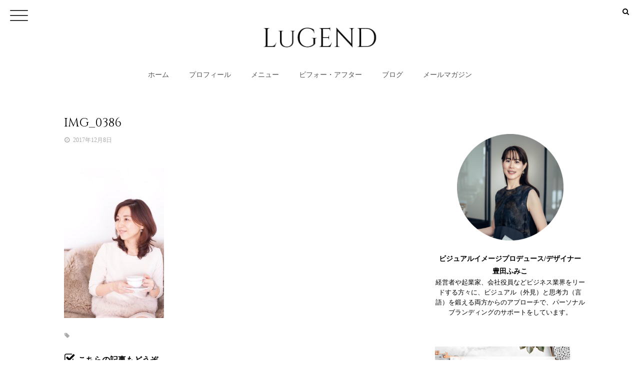

--- FILE ---
content_type: text/html; charset=UTF-8
request_url: https://visualimage.jp/portfolio-06-itoutomomi/attachment/img_0386-2/
body_size: 17133
content:
<!DOCTYPE html>
<!--[if lt IE 7 ]> <html dir="ltr" lang="ja" prefix="og: https://ogp.me/ns#" class="ie6 oldie no-js"> <![endif]-->
<!--[if IE 7 ]>    <html dir="ltr" lang="ja" prefix="og: https://ogp.me/ns#" class="ie7 oldie no-js"> <![endif]-->
<!--[if IE 8 ]>    <html dir="ltr" lang="ja" prefix="og: https://ogp.me/ns#" class="ie8 oldie no-js"> <![endif]-->
<!--[if IE 9 ]>    <html dir="ltr" lang="ja" prefix="og: https://ogp.me/ns#" class="ie9 no-js"> <![endif]-->
<!--[if (gt IE 9)|!(IE)]><!-->
<html dir="ltr" lang="ja" prefix="og: https://ogp.me/ns#" class="js">
<!--<![endif]-->
<head>
<meta charset="UTF-8">
<title>IMG_0386 | Visual Image</title>
	<style>img:is([sizes="auto" i], [sizes^="auto," i]) { contain-intrinsic-size: 3000px 1500px }</style>
	
		<!-- All in One SEO 4.9.3 - aioseo.com -->
	<meta name="robots" content="max-image-preview:large" />
	<meta name="author" content="imagement"/>
	<link rel="canonical" href="https://visualimage.jp/portfolio-06-itoutomomi/attachment/img_0386-2/" />
	<meta name="generator" content="All in One SEO (AIOSEO) 4.9.3" />
		<meta property="og:locale" content="ja_JP" />
		<meta property="og:site_name" content="Visual Image | ビジュアルプロデューサー　豊田ふみこ" />
		<meta property="og:type" content="article" />
		<meta property="og:title" content="IMG_0386 | Visual Image" />
		<meta property="og:url" content="https://visualimage.jp/portfolio-06-itoutomomi/attachment/img_0386-2/" />
		<meta property="article:published_time" content="2017-12-08T05:41:46+00:00" />
		<meta property="article:modified_time" content="2017-12-08T05:41:46+00:00" />
		<meta name="twitter:card" content="summary" />
		<meta name="twitter:title" content="IMG_0386 | Visual Image" />
		<script type="application/ld+json" class="aioseo-schema">
			{"@context":"https:\/\/schema.org","@graph":[{"@type":"BreadcrumbList","@id":"https:\/\/visualimage.jp\/portfolio-06-itoutomomi\/attachment\/img_0386-2\/#breadcrumblist","itemListElement":[{"@type":"ListItem","@id":"https:\/\/visualimage.jp#listItem","position":1,"name":"\u30db\u30fc\u30e0","item":"https:\/\/visualimage.jp","nextItem":{"@type":"ListItem","@id":"https:\/\/visualimage.jp\/portfolio-06-itoutomomi\/attachment\/img_0386-2\/#listItem","name":"IMG_0386"}},{"@type":"ListItem","@id":"https:\/\/visualimage.jp\/portfolio-06-itoutomomi\/attachment\/img_0386-2\/#listItem","position":2,"name":"IMG_0386","previousItem":{"@type":"ListItem","@id":"https:\/\/visualimage.jp#listItem","name":"\u30db\u30fc\u30e0"}}]},{"@type":"ItemPage","@id":"https:\/\/visualimage.jp\/portfolio-06-itoutomomi\/attachment\/img_0386-2\/#itempage","url":"https:\/\/visualimage.jp\/portfolio-06-itoutomomi\/attachment\/img_0386-2\/","name":"IMG_0386 | Visual Image","inLanguage":"ja","isPartOf":{"@id":"https:\/\/visualimage.jp\/#website"},"breadcrumb":{"@id":"https:\/\/visualimage.jp\/portfolio-06-itoutomomi\/attachment\/img_0386-2\/#breadcrumblist"},"author":{"@id":"https:\/\/visualimage.jp\/author\/imagement\/#author"},"creator":{"@id":"https:\/\/visualimage.jp\/author\/imagement\/#author"},"datePublished":"2017-12-08T14:41:46+09:00","dateModified":"2017-12-08T14:41:46+09:00"},{"@type":"Organization","@id":"https:\/\/visualimage.jp\/#organization","name":"Visual Image","description":"\u30d3\u30b8\u30e5\u30a2\u30eb\u30d7\u30ed\u30c7\u30e5\u30fc\u30b5\u30fc\u3000\u8c4a\u7530\u3075\u307f\u3053","url":"https:\/\/visualimage.jp\/","sameAs":["https:\/\/www.instagram.com\/fumikotoyoda\/"]},{"@type":"Person","@id":"https:\/\/visualimage.jp\/author\/imagement\/#author","url":"https:\/\/visualimage.jp\/author\/imagement\/","name":"imagement","image":{"@type":"ImageObject","@id":"https:\/\/visualimage.jp\/portfolio-06-itoutomomi\/attachment\/img_0386-2\/#authorImage","url":"https:\/\/secure.gravatar.com\/avatar\/9cc5713fc569a4b50a185a372be4533387cb82dd6c6b8a47b390f784f6c64e14?s=96&d=mm&r=g","width":96,"height":96,"caption":"imagement"}},{"@type":"WebSite","@id":"https:\/\/visualimage.jp\/#website","url":"https:\/\/visualimage.jp\/","name":"Visual Image","description":"\u30d3\u30b8\u30e5\u30a2\u30eb\u30d7\u30ed\u30c7\u30e5\u30fc\u30b5\u30fc\u3000\u8c4a\u7530\u3075\u307f\u3053","inLanguage":"ja","publisher":{"@id":"https:\/\/visualimage.jp\/#organization"}}]}
		</script>
		<!-- All in One SEO -->

<meta http-equiv="Expires" content="604800">
<meta http-equiv="X-UA-Compatible" content="IE=edge,chrome=1" />
<meta name="viewport" content="width=device-width, initial-scale=1.0">
<link rel='dns-prefetch' href='//webfonts.xserver.jp' />
<link rel='dns-prefetch' href='//ajax.googleapis.com' />
<link rel="alternate" type="application/rss+xml" title="Visual Image &raquo; フィード" href="https://visualimage.jp/feed/" />
<link rel="alternate" type="application/rss+xml" title="Visual Image &raquo; コメントフィード" href="https://visualimage.jp/comments/feed/" />
		<!-- This site uses the Google Analytics by ExactMetrics plugin v8.11.1 - Using Analytics tracking - https://www.exactmetrics.com/ -->
							<script src="//www.googletagmanager.com/gtag/js?id=G-VYCFFL5EFC"  data-cfasync="false" data-wpfc-render="false" type="text/javascript" async></script>
			<script data-cfasync="false" data-wpfc-render="false" type="text/javascript">
				var em_version = '8.11.1';
				var em_track_user = true;
				var em_no_track_reason = '';
								var ExactMetricsDefaultLocations = {"page_location":"https:\/\/visualimage.jp\/portfolio-06-itoutomomi\/attachment\/img_0386-2\/"};
								if ( typeof ExactMetricsPrivacyGuardFilter === 'function' ) {
					var ExactMetricsLocations = (typeof ExactMetricsExcludeQuery === 'object') ? ExactMetricsPrivacyGuardFilter( ExactMetricsExcludeQuery ) : ExactMetricsPrivacyGuardFilter( ExactMetricsDefaultLocations );
				} else {
					var ExactMetricsLocations = (typeof ExactMetricsExcludeQuery === 'object') ? ExactMetricsExcludeQuery : ExactMetricsDefaultLocations;
				}

								var disableStrs = [
										'ga-disable-G-VYCFFL5EFC',
									];

				/* Function to detect opted out users */
				function __gtagTrackerIsOptedOut() {
					for (var index = 0; index < disableStrs.length; index++) {
						if (document.cookie.indexOf(disableStrs[index] + '=true') > -1) {
							return true;
						}
					}

					return false;
				}

				/* Disable tracking if the opt-out cookie exists. */
				if (__gtagTrackerIsOptedOut()) {
					for (var index = 0; index < disableStrs.length; index++) {
						window[disableStrs[index]] = true;
					}
				}

				/* Opt-out function */
				function __gtagTrackerOptout() {
					for (var index = 0; index < disableStrs.length; index++) {
						document.cookie = disableStrs[index] + '=true; expires=Thu, 31 Dec 2099 23:59:59 UTC; path=/';
						window[disableStrs[index]] = true;
					}
				}

				if ('undefined' === typeof gaOptout) {
					function gaOptout() {
						__gtagTrackerOptout();
					}
				}
								window.dataLayer = window.dataLayer || [];

				window.ExactMetricsDualTracker = {
					helpers: {},
					trackers: {},
				};
				if (em_track_user) {
					function __gtagDataLayer() {
						dataLayer.push(arguments);
					}

					function __gtagTracker(type, name, parameters) {
						if (!parameters) {
							parameters = {};
						}

						if (parameters.send_to) {
							__gtagDataLayer.apply(null, arguments);
							return;
						}

						if (type === 'event') {
														parameters.send_to = exactmetrics_frontend.v4_id;
							var hookName = name;
							if (typeof parameters['event_category'] !== 'undefined') {
								hookName = parameters['event_category'] + ':' + name;
							}

							if (typeof ExactMetricsDualTracker.trackers[hookName] !== 'undefined') {
								ExactMetricsDualTracker.trackers[hookName](parameters);
							} else {
								__gtagDataLayer('event', name, parameters);
							}
							
						} else {
							__gtagDataLayer.apply(null, arguments);
						}
					}

					__gtagTracker('js', new Date());
					__gtagTracker('set', {
						'developer_id.dNDMyYj': true,
											});
					if ( ExactMetricsLocations.page_location ) {
						__gtagTracker('set', ExactMetricsLocations);
					}
										__gtagTracker('config', 'G-VYCFFL5EFC', {"forceSSL":"true"} );
										window.gtag = __gtagTracker;										(function () {
						/* https://developers.google.com/analytics/devguides/collection/analyticsjs/ */
						/* ga and __gaTracker compatibility shim. */
						var noopfn = function () {
							return null;
						};
						var newtracker = function () {
							return new Tracker();
						};
						var Tracker = function () {
							return null;
						};
						var p = Tracker.prototype;
						p.get = noopfn;
						p.set = noopfn;
						p.send = function () {
							var args = Array.prototype.slice.call(arguments);
							args.unshift('send');
							__gaTracker.apply(null, args);
						};
						var __gaTracker = function () {
							var len = arguments.length;
							if (len === 0) {
								return;
							}
							var f = arguments[len - 1];
							if (typeof f !== 'object' || f === null || typeof f.hitCallback !== 'function') {
								if ('send' === arguments[0]) {
									var hitConverted, hitObject = false, action;
									if ('event' === arguments[1]) {
										if ('undefined' !== typeof arguments[3]) {
											hitObject = {
												'eventAction': arguments[3],
												'eventCategory': arguments[2],
												'eventLabel': arguments[4],
												'value': arguments[5] ? arguments[5] : 1,
											}
										}
									}
									if ('pageview' === arguments[1]) {
										if ('undefined' !== typeof arguments[2]) {
											hitObject = {
												'eventAction': 'page_view',
												'page_path': arguments[2],
											}
										}
									}
									if (typeof arguments[2] === 'object') {
										hitObject = arguments[2];
									}
									if (typeof arguments[5] === 'object') {
										Object.assign(hitObject, arguments[5]);
									}
									if ('undefined' !== typeof arguments[1].hitType) {
										hitObject = arguments[1];
										if ('pageview' === hitObject.hitType) {
											hitObject.eventAction = 'page_view';
										}
									}
									if (hitObject) {
										action = 'timing' === arguments[1].hitType ? 'timing_complete' : hitObject.eventAction;
										hitConverted = mapArgs(hitObject);
										__gtagTracker('event', action, hitConverted);
									}
								}
								return;
							}

							function mapArgs(args) {
								var arg, hit = {};
								var gaMap = {
									'eventCategory': 'event_category',
									'eventAction': 'event_action',
									'eventLabel': 'event_label',
									'eventValue': 'event_value',
									'nonInteraction': 'non_interaction',
									'timingCategory': 'event_category',
									'timingVar': 'name',
									'timingValue': 'value',
									'timingLabel': 'event_label',
									'page': 'page_path',
									'location': 'page_location',
									'title': 'page_title',
									'referrer' : 'page_referrer',
								};
								for (arg in args) {
																		if (!(!args.hasOwnProperty(arg) || !gaMap.hasOwnProperty(arg))) {
										hit[gaMap[arg]] = args[arg];
									} else {
										hit[arg] = args[arg];
									}
								}
								return hit;
							}

							try {
								f.hitCallback();
							} catch (ex) {
							}
						};
						__gaTracker.create = newtracker;
						__gaTracker.getByName = newtracker;
						__gaTracker.getAll = function () {
							return [];
						};
						__gaTracker.remove = noopfn;
						__gaTracker.loaded = true;
						window['__gaTracker'] = __gaTracker;
					})();
									} else {
										console.log("");
					(function () {
						function __gtagTracker() {
							return null;
						}

						window['__gtagTracker'] = __gtagTracker;
						window['gtag'] = __gtagTracker;
					})();
									}
			</script>
							<!-- / Google Analytics by ExactMetrics -->
		<link rel='stylesheet' id='wp-block-library-css' href='https://visualimage.jp/wp-includes/css/dist/block-library/style.min.css?ver=6.8.3' type='text/css' media='all' />
<style id='classic-theme-styles-inline-css' type='text/css'>
/*! This file is auto-generated */
.wp-block-button__link{color:#fff;background-color:#32373c;border-radius:9999px;box-shadow:none;text-decoration:none;padding:calc(.667em + 2px) calc(1.333em + 2px);font-size:1.125em}.wp-block-file__button{background:#32373c;color:#fff;text-decoration:none}
</style>
<link rel='stylesheet' id='aioseo/css/src/vue/standalone/blocks/table-of-contents/global.scss-css' href='https://visualimage.jp/wp-content/plugins/all-in-one-seo-pack/dist/Lite/assets/css/table-of-contents/global.e90f6d47.css?ver=4.9.3' type='text/css' media='all' />
<style id='global-styles-inline-css' type='text/css'>
:root{--wp--preset--aspect-ratio--square: 1;--wp--preset--aspect-ratio--4-3: 4/3;--wp--preset--aspect-ratio--3-4: 3/4;--wp--preset--aspect-ratio--3-2: 3/2;--wp--preset--aspect-ratio--2-3: 2/3;--wp--preset--aspect-ratio--16-9: 16/9;--wp--preset--aspect-ratio--9-16: 9/16;--wp--preset--color--black: #000000;--wp--preset--color--cyan-bluish-gray: #abb8c3;--wp--preset--color--white: #ffffff;--wp--preset--color--pale-pink: #f78da7;--wp--preset--color--vivid-red: #cf2e2e;--wp--preset--color--luminous-vivid-orange: #ff6900;--wp--preset--color--luminous-vivid-amber: #fcb900;--wp--preset--color--light-green-cyan: #7bdcb5;--wp--preset--color--vivid-green-cyan: #00d084;--wp--preset--color--pale-cyan-blue: #8ed1fc;--wp--preset--color--vivid-cyan-blue: #0693e3;--wp--preset--color--vivid-purple: #9b51e0;--wp--preset--gradient--vivid-cyan-blue-to-vivid-purple: linear-gradient(135deg,rgba(6,147,227,1) 0%,rgb(155,81,224) 100%);--wp--preset--gradient--light-green-cyan-to-vivid-green-cyan: linear-gradient(135deg,rgb(122,220,180) 0%,rgb(0,208,130) 100%);--wp--preset--gradient--luminous-vivid-amber-to-luminous-vivid-orange: linear-gradient(135deg,rgba(252,185,0,1) 0%,rgba(255,105,0,1) 100%);--wp--preset--gradient--luminous-vivid-orange-to-vivid-red: linear-gradient(135deg,rgba(255,105,0,1) 0%,rgb(207,46,46) 100%);--wp--preset--gradient--very-light-gray-to-cyan-bluish-gray: linear-gradient(135deg,rgb(238,238,238) 0%,rgb(169,184,195) 100%);--wp--preset--gradient--cool-to-warm-spectrum: linear-gradient(135deg,rgb(74,234,220) 0%,rgb(151,120,209) 20%,rgb(207,42,186) 40%,rgb(238,44,130) 60%,rgb(251,105,98) 80%,rgb(254,248,76) 100%);--wp--preset--gradient--blush-light-purple: linear-gradient(135deg,rgb(255,206,236) 0%,rgb(152,150,240) 100%);--wp--preset--gradient--blush-bordeaux: linear-gradient(135deg,rgb(254,205,165) 0%,rgb(254,45,45) 50%,rgb(107,0,62) 100%);--wp--preset--gradient--luminous-dusk: linear-gradient(135deg,rgb(255,203,112) 0%,rgb(199,81,192) 50%,rgb(65,88,208) 100%);--wp--preset--gradient--pale-ocean: linear-gradient(135deg,rgb(255,245,203) 0%,rgb(182,227,212) 50%,rgb(51,167,181) 100%);--wp--preset--gradient--electric-grass: linear-gradient(135deg,rgb(202,248,128) 0%,rgb(113,206,126) 100%);--wp--preset--gradient--midnight: linear-gradient(135deg,rgb(2,3,129) 0%,rgb(40,116,252) 100%);--wp--preset--font-size--small: 13px;--wp--preset--font-size--medium: 20px;--wp--preset--font-size--large: 36px;--wp--preset--font-size--x-large: 42px;--wp--preset--spacing--20: 0.44rem;--wp--preset--spacing--30: 0.67rem;--wp--preset--spacing--40: 1rem;--wp--preset--spacing--50: 1.5rem;--wp--preset--spacing--60: 2.25rem;--wp--preset--spacing--70: 3.38rem;--wp--preset--spacing--80: 5.06rem;--wp--preset--shadow--natural: 6px 6px 9px rgba(0, 0, 0, 0.2);--wp--preset--shadow--deep: 12px 12px 50px rgba(0, 0, 0, 0.4);--wp--preset--shadow--sharp: 6px 6px 0px rgba(0, 0, 0, 0.2);--wp--preset--shadow--outlined: 6px 6px 0px -3px rgba(255, 255, 255, 1), 6px 6px rgba(0, 0, 0, 1);--wp--preset--shadow--crisp: 6px 6px 0px rgba(0, 0, 0, 1);}:where(.is-layout-flex){gap: 0.5em;}:where(.is-layout-grid){gap: 0.5em;}body .is-layout-flex{display: flex;}.is-layout-flex{flex-wrap: wrap;align-items: center;}.is-layout-flex > :is(*, div){margin: 0;}body .is-layout-grid{display: grid;}.is-layout-grid > :is(*, div){margin: 0;}:where(.wp-block-columns.is-layout-flex){gap: 2em;}:where(.wp-block-columns.is-layout-grid){gap: 2em;}:where(.wp-block-post-template.is-layout-flex){gap: 1.25em;}:where(.wp-block-post-template.is-layout-grid){gap: 1.25em;}.has-black-color{color: var(--wp--preset--color--black) !important;}.has-cyan-bluish-gray-color{color: var(--wp--preset--color--cyan-bluish-gray) !important;}.has-white-color{color: var(--wp--preset--color--white) !important;}.has-pale-pink-color{color: var(--wp--preset--color--pale-pink) !important;}.has-vivid-red-color{color: var(--wp--preset--color--vivid-red) !important;}.has-luminous-vivid-orange-color{color: var(--wp--preset--color--luminous-vivid-orange) !important;}.has-luminous-vivid-amber-color{color: var(--wp--preset--color--luminous-vivid-amber) !important;}.has-light-green-cyan-color{color: var(--wp--preset--color--light-green-cyan) !important;}.has-vivid-green-cyan-color{color: var(--wp--preset--color--vivid-green-cyan) !important;}.has-pale-cyan-blue-color{color: var(--wp--preset--color--pale-cyan-blue) !important;}.has-vivid-cyan-blue-color{color: var(--wp--preset--color--vivid-cyan-blue) !important;}.has-vivid-purple-color{color: var(--wp--preset--color--vivid-purple) !important;}.has-black-background-color{background-color: var(--wp--preset--color--black) !important;}.has-cyan-bluish-gray-background-color{background-color: var(--wp--preset--color--cyan-bluish-gray) !important;}.has-white-background-color{background-color: var(--wp--preset--color--white) !important;}.has-pale-pink-background-color{background-color: var(--wp--preset--color--pale-pink) !important;}.has-vivid-red-background-color{background-color: var(--wp--preset--color--vivid-red) !important;}.has-luminous-vivid-orange-background-color{background-color: var(--wp--preset--color--luminous-vivid-orange) !important;}.has-luminous-vivid-amber-background-color{background-color: var(--wp--preset--color--luminous-vivid-amber) !important;}.has-light-green-cyan-background-color{background-color: var(--wp--preset--color--light-green-cyan) !important;}.has-vivid-green-cyan-background-color{background-color: var(--wp--preset--color--vivid-green-cyan) !important;}.has-pale-cyan-blue-background-color{background-color: var(--wp--preset--color--pale-cyan-blue) !important;}.has-vivid-cyan-blue-background-color{background-color: var(--wp--preset--color--vivid-cyan-blue) !important;}.has-vivid-purple-background-color{background-color: var(--wp--preset--color--vivid-purple) !important;}.has-black-border-color{border-color: var(--wp--preset--color--black) !important;}.has-cyan-bluish-gray-border-color{border-color: var(--wp--preset--color--cyan-bluish-gray) !important;}.has-white-border-color{border-color: var(--wp--preset--color--white) !important;}.has-pale-pink-border-color{border-color: var(--wp--preset--color--pale-pink) !important;}.has-vivid-red-border-color{border-color: var(--wp--preset--color--vivid-red) !important;}.has-luminous-vivid-orange-border-color{border-color: var(--wp--preset--color--luminous-vivid-orange) !important;}.has-luminous-vivid-amber-border-color{border-color: var(--wp--preset--color--luminous-vivid-amber) !important;}.has-light-green-cyan-border-color{border-color: var(--wp--preset--color--light-green-cyan) !important;}.has-vivid-green-cyan-border-color{border-color: var(--wp--preset--color--vivid-green-cyan) !important;}.has-pale-cyan-blue-border-color{border-color: var(--wp--preset--color--pale-cyan-blue) !important;}.has-vivid-cyan-blue-border-color{border-color: var(--wp--preset--color--vivid-cyan-blue) !important;}.has-vivid-purple-border-color{border-color: var(--wp--preset--color--vivid-purple) !important;}.has-vivid-cyan-blue-to-vivid-purple-gradient-background{background: var(--wp--preset--gradient--vivid-cyan-blue-to-vivid-purple) !important;}.has-light-green-cyan-to-vivid-green-cyan-gradient-background{background: var(--wp--preset--gradient--light-green-cyan-to-vivid-green-cyan) !important;}.has-luminous-vivid-amber-to-luminous-vivid-orange-gradient-background{background: var(--wp--preset--gradient--luminous-vivid-amber-to-luminous-vivid-orange) !important;}.has-luminous-vivid-orange-to-vivid-red-gradient-background{background: var(--wp--preset--gradient--luminous-vivid-orange-to-vivid-red) !important;}.has-very-light-gray-to-cyan-bluish-gray-gradient-background{background: var(--wp--preset--gradient--very-light-gray-to-cyan-bluish-gray) !important;}.has-cool-to-warm-spectrum-gradient-background{background: var(--wp--preset--gradient--cool-to-warm-spectrum) !important;}.has-blush-light-purple-gradient-background{background: var(--wp--preset--gradient--blush-light-purple) !important;}.has-blush-bordeaux-gradient-background{background: var(--wp--preset--gradient--blush-bordeaux) !important;}.has-luminous-dusk-gradient-background{background: var(--wp--preset--gradient--luminous-dusk) !important;}.has-pale-ocean-gradient-background{background: var(--wp--preset--gradient--pale-ocean) !important;}.has-electric-grass-gradient-background{background: var(--wp--preset--gradient--electric-grass) !important;}.has-midnight-gradient-background{background: var(--wp--preset--gradient--midnight) !important;}.has-small-font-size{font-size: var(--wp--preset--font-size--small) !important;}.has-medium-font-size{font-size: var(--wp--preset--font-size--medium) !important;}.has-large-font-size{font-size: var(--wp--preset--font-size--large) !important;}.has-x-large-font-size{font-size: var(--wp--preset--font-size--x-large) !important;}
:where(.wp-block-post-template.is-layout-flex){gap: 1.25em;}:where(.wp-block-post-template.is-layout-grid){gap: 1.25em;}
:where(.wp-block-columns.is-layout-flex){gap: 2em;}:where(.wp-block-columns.is-layout-grid){gap: 2em;}
:root :where(.wp-block-pullquote){font-size: 1.5em;line-height: 1.6;}
</style>
<link rel='stylesheet' id='contact-form-7-css' href='https://visualimage.jp/wp-content/plugins/contact-form-7/includes/css/styles.css?ver=6.1' type='text/css' media='all' />
<link rel='stylesheet' id='responsive-lightbox-swipebox-css' href='https://visualimage.jp/wp-content/plugins/responsive-lightbox/assets/swipebox/swipebox.min.css?ver=1.5.2' type='text/css' media='all' />
<link rel='stylesheet' id='toc-screen-css' href='https://visualimage.jp/wp-content/plugins/table-of-contents-plus/screen.min.css?ver=2411.1' type='text/css' media='all' />
<link rel='stylesheet' id='style-css' href='https://visualimage.jp/wp-content/themes/monopoly/style.css?ver=6.8.3' type='text/css' media='all' />
<link rel='stylesheet' id='responsive-css' href='https://visualimage.jp/wp-content/themes/monopoly/responsive.css?ver=6.8.3' type='text/css' media='all' />
<link rel='stylesheet' id='font-awesome-css' href='https://visualimage.jp/wp-content/themes/monopoly/fonts/font-awesome.min.css?ver=6.8.3' type='text/css' media='all' />
<link rel='stylesheet' id='animate-css' href='https://visualimage.jp/wp-content/themes/monopoly/animate.min.css?ver=6.8.3' type='text/css' media='all' />
<link rel='stylesheet' id='mmenu-style-css' href='https://visualimage.jp/wp-content/themes/monopoly/jquery.mmenu.css?ver=6.8.3' type='text/css' media='all' />
<link rel='stylesheet' id='mmenu.pageshadow-css' href='https://visualimage.jp/wp-content/themes/monopoly/jquery.mmenu.pageshadow.css?ver=6.8.3' type='text/css' media='all' />
<link rel='stylesheet' id='mmenu.themes-css' href='https://visualimage.jp/wp-content/themes/monopoly/jquery.mmenu.themes.css?ver=6.8.3' type='text/css' media='all' />
<link rel='stylesheet' id='mmenu.positioning-css' href='https://visualimage.jp/wp-content/themes/monopoly/jquery.mmenu.positioning.css?ver=6.8.3' type='text/css' media='all' />
<link rel='stylesheet' id='mmenu.borderstyle-css' href='https://visualimage.jp/wp-content/themes/monopoly/jquery.mmenu.borderstyle.css?ver=6.8.3' type='text/css' media='all' />
<link rel='stylesheet' id='hamburgers-css' href='https://visualimage.jp/wp-content/themes/monopoly/hamburgers.css?ver=6.8.3' type='text/css' media='all' />
<link rel='stylesheet' id='hover-style-css' href='https://visualimage.jp/wp-content/themes/monopoly/hover.css?ver=6.8.3' type='text/css' media='all' />
<link rel='stylesheet' id='megamenu-css' href='https://visualimage.jp/wp-content/themes/monopoly/functions/megamenu.css?ver=6.8.3' type='text/css' media='all' />
<script type="text/javascript" src="//ajax.googleapis.com/ajax/libs/jquery/1.8.1/jquery.min.js?ver=6.8.3" id="jquery-js"></script>
<script type="text/javascript" src="//webfonts.xserver.jp/js/xserverv3.js?fadein=0&amp;ver=2.0.9" id="typesquare_std-js"></script>
<script type="text/javascript" src="https://visualimage.jp/wp-content/plugins/google-analytics-dashboard-for-wp/assets/js/frontend-gtag.min.js?ver=8.11.1" id="exactmetrics-frontend-script-js" async="async" data-wp-strategy="async"></script>
<script data-cfasync="false" data-wpfc-render="false" type="text/javascript" id='exactmetrics-frontend-script-js-extra'>/* <![CDATA[ */
var exactmetrics_frontend = {"js_events_tracking":"true","download_extensions":"zip,mp3,mpeg,pdf,docx,pptx,xlsx,rar","inbound_paths":"[{\"path\":\"\\\/go\\\/\",\"label\":\"affiliate\"},{\"path\":\"\\\/recommend\\\/\",\"label\":\"affiliate\"}]","home_url":"https:\/\/visualimage.jp","hash_tracking":"false","v4_id":"G-VYCFFL5EFC"};/* ]]> */
</script>
<script type="text/javascript" src="https://visualimage.jp/wp-includes/js/tinymce/tinymce.min.js?ver=49110-20250317" id="wp-tinymce-root-js"></script>
<script type="text/javascript" src="https://visualimage.jp/wp-includes/js/tinymce/plugins/compat3x/plugin.min.js?ver=49110-20250317" id="wp-tinymce-js"></script>
<script type="text/javascript" src="https://visualimage.jp/wp-content/plugins/responsive-lightbox/assets/dompurify/purify.min.js?ver=3.3.1" id="dompurify-js"></script>
<script type="text/javascript" id="responsive-lightbox-sanitizer-js-before">
/* <![CDATA[ */
window.RLG = window.RLG || {}; window.RLG.sanitizeAllowedHosts = ["youtube.com","www.youtube.com","youtu.be","vimeo.com","player.vimeo.com"];
/* ]]> */
</script>
<script type="text/javascript" src="https://visualimage.jp/wp-content/plugins/responsive-lightbox/js/sanitizer.js?ver=2.6.1" id="responsive-lightbox-sanitizer-js"></script>
<script type="text/javascript" src="https://visualimage.jp/wp-content/plugins/responsive-lightbox/assets/swipebox/jquery.swipebox.min.js?ver=1.5.2" id="responsive-lightbox-swipebox-js"></script>
<script type="text/javascript" src="https://visualimage.jp/wp-includes/js/underscore.min.js?ver=1.13.7" id="underscore-js"></script>
<script type="text/javascript" src="https://visualimage.jp/wp-content/plugins/responsive-lightbox/assets/infinitescroll/infinite-scroll.pkgd.min.js?ver=4.0.1" id="responsive-lightbox-infinite-scroll-js"></script>
<script type="text/javascript" id="responsive-lightbox-js-before">
/* <![CDATA[ */
var rlArgs = {"script":"swipebox","selector":"lightbox","customEvents":"","activeGalleries":true,"animation":true,"hideCloseButtonOnMobile":false,"removeBarsOnMobile":false,"hideBars":true,"hideBarsDelay":5000,"videoMaxWidth":1080,"useSVG":true,"loopAtEnd":false,"woocommerce_gallery":false,"ajaxurl":"https:\/\/visualimage.jp\/wp-admin\/admin-ajax.php","nonce":"c17d78d9b6","preview":false,"postId":1277,"scriptExtension":false};
/* ]]> */
</script>
<script type="text/javascript" src="https://visualimage.jp/wp-content/plugins/responsive-lightbox/js/front.js?ver=2.6.1" id="responsive-lightbox-js"></script>
<script type="text/javascript" src="https://visualimage.jp/wp-content/themes/monopoly/js/jquery.flexslider.min.js?ver=6.8.3" id="flexslider-js"></script>
<link rel="https://api.w.org/" href="https://visualimage.jp/wp-json/" /><link rel="alternate" title="JSON" type="application/json" href="https://visualimage.jp/wp-json/wp/v2/media/1277" /><link rel="EditURI" type="application/rsd+xml" title="RSD" href="https://visualimage.jp/xmlrpc.php?rsd" />
<link rel='shortlink' href='https://visualimage.jp/?p=1277' />
<link rel="alternate" title="oEmbed (JSON)" type="application/json+oembed" href="https://visualimage.jp/wp-json/oembed/1.0/embed?url=https%3A%2F%2Fvisualimage.jp%2Fportfolio-06-itoutomomi%2Fattachment%2Fimg_0386-2%2F" />
<link rel="alternate" title="oEmbed (XML)" type="text/xml+oembed" href="https://visualimage.jp/wp-json/oembed/1.0/embed?url=https%3A%2F%2Fvisualimage.jp%2Fportfolio-06-itoutomomi%2Fattachment%2Fimg_0386-2%2F&#038;format=xml" />
 <!--WP Copy Protect Plugins By www.rapiditcare.com --> <style type="text/css">body{-webkit-touch-callout:none;-webkit-user-select:none;-khtml-user-select:none;-moz-user-select:none;-ms-user-select:none;user-select:none;}</style> <script type="text/javascript"> jQuery(document).bind("keydown", function(e) { if(e.ctrlKey && (e.which == 65 || e.which == 67 || e.which == 88 || e.which == 83 ||e.which == 85)) { e.preventDefault(); return false; } }); jQuery(document)on( "mousedown", function(event) { if(event.which=="3") { document.oncontextmenu = document.body.oncontextmenu = function() {return false;} } }); </script> <script language=JavaScript> function clickIE4(){ if (event.button==2){ return false; } } function clickNS4(e){ if (document.layers||document.getElementById&&!document.all){ if (e.which==2||e.which==3){ return false; } } } if (document.layers){ document.captureEvents(Event.MOUSEDOWN); document.onmousedown=clickNS4; } else if (document.all&&!document.getElementById){ document.onmousedown=clickIE4; } document.oncontextmenu=new Function("return false") </script> <meta property="og:type" content="article" />
<meta property="og:title" content="IMG_0386 | Visual Image" />
<meta property="og:description" content="" />
<meta property="og:url" content="https://visualimage.jp/portfolio-06-itoutomomi/attachment/img_0386-2/" />
<meta property="og:image" content="" />
<meta property="og:site_name" content="Visual Image" />
<meta property="og:locale" content="ja_JP" />
<meta name="twitter:card" content="summary_large_image" />
<meta name="twitter:site" content="@" />
<meta name="twitter:image:src" content=""><link rel="shortcut icon" href="http://visualimage.jp/wp-content/uploads/2017/07/fabicon-1.png" />
<link rel="apple-touch-icon-precomposed" href="http://visualimage.jp/wp-content/uploads/2017/07/iphoneicn-1.png" />
<!-- Global site tag (gtag.js) - Google Analytics -->
<script async src="https://www.googletagmanager.com/gtag/js?id=UA-111331285-1"></script>
<script>
  window.dataLayer = window.dataLayer || [];
  function gtag(){dataLayer.push(arguments);}
  gtag('js', new Date());

  gtag('config', 'UA-111331285-1');
</script>
<!--[if lt IE 9]>
<script src="https://visualimage.jp/wp-content/themes/monopoly/js/ie/html5.js"></script>
<script src="https://visualimage.jp/wp-content/themes/monopoly/js/ie/selectivizr.js"></script>
<![endif]-->
<style type="text/css">
/* Dynamic CSS: For no styles in head, copy and put the css below in your custom.css or child theme's style.css, disable dynamic styles */
.boxed #wrapper,.boxed header, .container-inner,.boxed #header,.style3_container { max-width: 1100px; }
#map-canvas { height: px; }

.lim-effect .lima-details .more-details,
.tagcloud a:hover,
{ background-color: #555555; }
::-moz-selection { background-color: #555555; }
.alx-tabs-nav {
	border-bottom-color: #555555!important;	
}
.pullquote-left {
	border-left-color: #555555!important;	
}	
.themeform label .required,
#flexslider-featured .flex-direction-nav .flex-next:hover,
#flexslider-featured .flex-direction-nav .flex-prev:hover,

.post-nav li a:hover i,
.content .post-nav li a:hover i,
.post-related a:hover,
.comment-awaiting-moderation,
.wp-pagenavi a,
{ color: #555555; }

.themeform input[type="submit"],
.themeform button[type="submit"],
.sidebar-top,
.post-tags a:hover,
.hvr-bounce-to-right:before,
.tagcloud a:hover,
.widget_calendar caption,
.author-bio .bio-avatar:after,
.commentlist li.bypostauthor > .comment-body:after,
.hvr-fade:hover, .hvr-fade:focus, .hvr-fade:active,
#nav-topbar ul.nav > li:after,
.commentlist li.comment-author-admin > .comment-body:after { background-color: #555555; }
.post-format .format-container { border-color: #555555; }
.alx-tabs-nav li.active a,.pagination .current,.s1 .widget_calendar caption, 
.pagination a:hover,
ul.nav>li.current-menu-item:after,
.hvr-rectangle-out:before,
.hvr-fade:before,
.hvr-back-pulse:before,
.hvr-sweep-to-bottom:before,
.hvr-sweep-to-top:before,
.hvr-bounce-to-bottom:before,
.hvr-bounce-to-top:before,
.hvr-rectangle-in:before,
.hvr-rectangle-out:before,
.hvr-shutter-out-horizontal:before,
.hvr-shutter-in-vertical:before,
.hvr-shutter-out-vertical:before,
.flex-control-nav li a.flex-active,
.s1 .sidebar-toggle, .s1 .sidebar-top,
#footer .widget_calendar caption ,.s2 .widget_calendar caption{background-color: #555555!important;
color:#fff; }				
				
	
	.comment-tabs li.active a 
	{border-bottom:2px solid #555555!important;
 }	
 			
				
	
	.hamburger-inner, .hamburger-inner::before, .hamburger-inner::after
	{background-color: #333;
	 }				
				
	
	.alx-tab .tab-item-category a,
	.alx-tab .tab-item-title a:hover,
	.alx-posts a:hover,.megamenu_column:hover .megamenu_content h2,
	 .post-meta a:hover,
	 ul.sub-menu a:hover,
	 a
	{color: #1dbddd;
 }				
				

.s2 .post-nav li a:hover i,
.s2 .widget_rss ul li a,
.s2 .widget_calendar a,
.s2 .alx-posts .post-item-category a,
.s2 .alx-tab li:hover .tab-item-title a,
.s2 .alx-tab li:hover .tab-item-comment a,
.s2 .alx-posts li:hover .post-item-title a { color: ; }

.s2 .sidebar-top,
.s2 .sidebar-toggle,
.jp-play-bar,
.jp-volume-bar-value,
.s2 .widget_calendar caption,#readmore a ,.post-thumb-category ,.rank_num { background-color: ; }

.s2 .alx-tabs-nav li.active a { border-bottom-color: ; }
			
				

		body {font-family: "游ゴシック", YuGothic, " ヒラギノ角ゴ ProN W3", "Hiragino Kaku Gothic ProN",Century Gothic;}				
				

@media only screen and (min-width: 739px) {
	.feature_meta h2 { font-size:48px!important; }
	.feature_description { font-size:14px!important; }	
	}

@media only screen and (min-width: 739px) {.flexslider .slides>li .slider_image { max-height:520px!important; }}
@media only screen and (max-width: 738px) { .head_space {margin-top:50px;}}
body ,.post-title a { color: #000000; }
#footer { background-color: #222222; }
#footer,#footer a,#footer .widget a, .icon-map-marker,#footer h3,#footer .tab-item-inner { color: #515151; }
.style2 .site-title a img,.style3 .site-title a img  { max-height: 40px; }
.style2 #logo-small .site-title img { margin: 10px auto; }
.home .style1 #header { position:absolute; }
body { background-color: #ffffff; }

.entry h3 { 
color:;
font-size:;
font-weight:600;
letter-spacing:;
line-height:;
padding-top:;
 }

.entry ,.widget,.post-title a { 
color:;
font-size:16px;
font-weight:;
letter-spacing:;
line-height:;
padding:;
 }
.home #header { background-color:rgba(255,255,255, 0.95); }
			.page #header,.single #header,.error404 #header,.archive #header,.search #header { background-color:rgba(255,255,255, 1.0 ); }
			
#header .nav>li>a,h1.site-title a { color:#545454; }
.feature_meta h2 { color:#333; }

.post-view
{display: none; }

.overlayer { background-color:rgba(0,0,0,0); }

</style>
<style id="sccss">h1#danraku1{
  position: relative;
  padding: .5em .75em;
  background-color: #f0f0f0;
  border-radius: 6px;
  box-shadow: 2px 2px 4px rgba(0, 0, 0, .1) inset;
}
  
h1::after {
position: absolute;
  top: 100%;
  left: 30px;
  content: '';
  width: 0;
  height: 0;
  border: 10px solid transparent;
  border-top: 15px solid #f0f0f0;
}


h2#danraku2{ 
  padding: .25em 0 .5em .75em;
  border-left: 7px solid #c85179;
  border-bottom: 1px solid #c85179;
}

h3#danraku3{
  padding: .25em 0 .25em .75em;
  border-left: 6px solid #c85179;
}

h2#courseindex{
  border-bottom:1px solid;
   font-size:28px;
  
}

.font-pink{
color:#c85179;
}


.trajan{
  font-family: 'Cinzel', serif;
}

.faq-Q{
background-image:url("http://visualimage.jp/wp-content/uploads/2017/08/icn_q.png") ;
background-repeat: no-repeat ;
padding:7px 0 20px 65px;

font-family: serif;
font-size:20px !important;
line-height: 1.4em !important; 
}

.faq-A{
background-image:url("http://visualimage.jp/wp-content/uploads/2017/08/icn_a.png") ;
background-repeat: no-repeat ;
padding-left:65px;
padding-top:7px;
  font-size:15px;
  line-height: 1.8em;
}
/* カスタム CSS をここに入力してください */</style></head>
<body class="attachment wp-singular attachment-template-default single single-attachment postid-1277 attachmentid-1277 attachment-jpeg wp-theme-monopoly col-2cl full-width topbar-enabled chrome">
  
<div id="wrapper" class="style2">
<!--#loading-->
      <div id="loading">
    <div class="loader"></div>
  </div>
      <!--#loading-->

<a  href="#menu">
    <div class="sb-toggle-left hamburger hamburger--slider">
      <div class="hamburger-box">
        <div class="hamburger-inner"></div>
      </div>
    </div>
    </a>
    <header id="header" class="clearfix" itemscope="itemscope" itemtype="http://schema.org/WPHeader">


  <div id="header-top" class="clearfix"> 
    <div id="header-top-inner"> <span class="soc_icons">
            </span> <span class="toggle-search"><i class="fa fa-search"></i></span>
      <div class="search-expand">
        <div class="search-expand-inner">
          <form method="get" class="searchform themeform" action="https://visualimage.jp/">
	<div>
		<input type="text" class="search" name="s" onblur="if(this.value=='')this.value='検索キーワードを入力して、Enterキーをクリックします';" onfocus="if(this.value=='検索キーワードを入力して、Enterキーをクリックします')this.value='';" value="検索キーワードを入力して、Enterキーをクリックします" />
	</div>
</form>        </div>
      </div>
    </div>
  </div>
  <div id="header-inner" class="container-inner clearfix">
    <div id="logo-small" class="style3_container">
      <h1 class="site-title"><a href="https://visualimage.jp/" rel="home" itemprop="url"><img src="https://visualimage.jp/wp-content/uploads/2017/07/Adobe-Express-file-1.png" alt="Visual Image"></a></h1>
    </div>
    
        
    <!--#nav-topbar-->
        <nav  id="nav-topbar">
      <div class="nav-wrap container style3_container">
        <ul id="menu-all-pages" class="nav container-inner group"><li id="menu-item-56" class="menu-item menu-item-type-custom menu-item-object-custom menu-item-home menu-item-56"><a href="http://visualimage.jp/">ホーム<div class='menu_description'>　</div></a></li>
<li id="menu-item-15571" class="menu-item menu-item-type-post_type menu-item-object-page menu-item-15571"><a href="https://visualimage.jp/profile/">プロフィール<div class='menu_description'>　</div></a></li>
<li id="menu-item-890" class="menu-item menu-item-type-custom menu-item-object-custom menu-item-has-children menu-item-890"><a href="#">メニュー<div class='menu_description'>　</div></a>
<ul class="sub-menu">
	<li id="menu-item-15957" class="menu-item menu-item-type-post_type menu-item-object-page menu-item-has-children menu-item-15957"><a href="https://visualimage.jp/visualcourse/">外見を磨くコース<div class='menu_description'>　</div></a>
	<ul class="sub-menu">
		<li id="menu-item-15286" class="menu-item menu-item-type-post_type menu-item-object-page menu-item-15286"><a href="https://visualimage.jp/taiken/">初めての方へ【ビジュアルプロデュース体験セッション】<div class='menu_description'>　</div></a></li>
		<li id="menu-item-15694" class="menu-item menu-item-type-post_type menu-item-object-page menu-item-15694"><a href="https://visualimage.jp/visual_image_produce/">印象力を磨く「ビジュアルプロデュース」<div class='menu_description'>　</div></a></li>
		<li id="menu-item-15297" class="menu-item menu-item-type-post_type menu-item-object-page menu-item-15297"><a href="https://visualimage.jp/lugendorder/">未来を先取り「服のオーダーサービス」<div class='menu_description'>　</div></a></li>
	</ul>
</li>
	<li id="menu-item-15956" class="menu-item menu-item-type-post_type menu-item-object-page menu-item-has-children menu-item-15956"><a href="https://visualimage.jp/insidecourse/">思考を磨くコース<div class='menu_description'>　</div></a>
	<ul class="sub-menu">
		<li id="menu-item-16746" class="menu-item menu-item-type-post_type menu-item-object-page menu-item-16746"><a href="https://visualimage.jp/menu/shinbibungei-2/">日本語の質を高める「真美文藝」<div class='menu_description'>　</div></a></li>
		<li id="menu-item-15696" class="menu-item menu-item-type-post_type menu-item-object-page menu-item-15696"><a href="https://visualimage.jp/coaching/">人生をデザインする「個人セッション」<div class='menu_description'>　</div></a></li>
	</ul>
</li>
</ul>
</li>
<li id="menu-item-61" class="menu-item menu-item-type-post_type menu-item-object-page menu-item-has-children menu-item-61"><a href="https://visualimage.jp/portfolio-2/">ビフォー・アフター<div class='menu_description'>　</div></a>
<ul class="sub-menu">
	<li id="menu-item-10986" class="menu-item menu-item-type-post_type menu-item-object-page menu-item-10986"><a href="https://visualimage.jp/voice/">お客様の声<div class='menu_description'>　</div></a></li>
</ul>
</li>
<li id="menu-item-16547" class="menu-item menu-item-type-post_type menu-item-object-page menu-item-16547"><a href="https://visualimage.jp/blog/">ブログ<div class='menu_description'>　</div></a></li>
<li id="menu-item-3511" class="menu-item menu-item-type-post_type menu-item-object-page menu-item-3511"><a href="https://visualimage.jp/mailmagazine/">メールマガジン<div class='menu_description'>　</div></a></li>
</ul>      </div>
    </nav>
        <!--/#nav-topbar--> 
    
    <!--/.container-inner--> 
    
    <!--/.container--> 
  </div>
</header>
<!--/#header-->

<div class="container" id="page">
<div id="head_space" class="clearfix header-layerd  header-nonfixed">
          
  </div>
<!--#pagetop-widgets-->
<!--/#pagetop-widgets--> 
<!--#smartphone-widgets-->
<!--/#smartphone-widgets--> 



<!--#frontpage-widgets-->
<!--/#frontpage-widgets-->


<div class="container-inner">
<div class="main">
<div class="main-inner group">

<section class="content">
  <div class="page-title pad">

	<h1 class="post-title entry-title">IMG_0386</h1>
    <div class="post-meta-group clearfix"> 
                
          
          
          <div class="post-item-category">
         <i class="fa fa-clock-o"></i>
		  
		   
		  2017年12月8日         
        </div>
        

         <div class="post-view"><i class="fa fa-eye"></i>1253VIEWS</div>
  
        
         
        </div>
    
    
    
		
	
</div><!--/.page-title-->
    <!--#titleafter-widgets-->
        <!--/#titleafter-widgets-->  <div class="pad group">
        <article class="post-1277 attachment type-attachment status-inherit hentry">
            <div class="clear"></div>
      <div class="entry share">
        <div class="entry-inner clearfix">
          <p class="attachment"><a href='https://visualimage.jp/wp-content/uploads/2017/12/IMG_0386.jpg' title="" data-rl_title="" class="rl-gallery-link" data-rl_caption="" data-rel="lightbox-gallery-0"><img fetchpriority="high" decoding="async" width="200" height="300" src="https://visualimage.jp/wp-content/uploads/2017/12/IMG_0386-200x300.jpg" class="attachment-medium size-medium" alt="" srcset="https://visualimage.jp/wp-content/uploads/2017/12/IMG_0386-200x300.jpg 200w, https://visualimage.jp/wp-content/uploads/2017/12/IMG_0386-768x1152.jpg 768w, https://visualimage.jp/wp-content/uploads/2017/12/IMG_0386.jpg 1365w" sizes="(max-width: 200px) 100vw, 200px" /></a></p>
                  </div>
                <div class="clear"></div>
      </div>
      <!--/.entry--> 
      
      <!--/.post-inner--> 
    </article>
    <!--/.post-->
        <div class="postmeta clearfix">
                  <div class="post-item-tags"> <i class="fa fa-tag"></i>
              </div>
          </div>
        
    

<h4 class="heading">
	<i class="fa fa-check-square-o"></i>こちらの記事もどうぞ</h4>

<ul class="related-posts group">
	
		<li class="related post-hover">
		<article class="post-4680 post type-post status-publish format-standard has-post-thumbnail hentry category-impression tag-49 tag-32 tag-27 tag-28 tag-20 tag-21 tag-22 tag-24 tag-25">

			<div class="post-thumbnail">
				<a href="https://visualimage.jp/impression/visual_communication/" title="【お客様の声】服は自分の表現だけでなく、伝える手段なんですね！">
											<img itemprop="image" width="520" height="520" src="https://visualimage.jp/wp-content/uploads/2018/04/DSC09989named-520x520.jpg" class="attachment-thumb-medium size-thumb-medium wp-post-image" alt="" decoding="async" loading="lazy" srcset="https://visualimage.jp/wp-content/uploads/2018/04/DSC09989named-520x520.jpg 520w, https://visualimage.jp/wp-content/uploads/2018/04/DSC09989named-150x150.jpg 150w, https://visualimage.jp/wp-content/uploads/2018/04/DSC09989named-100x100.jpg 100w" sizes="auto, (max-width: 520px) 100vw, 520px" />																								</a>
							</div><!--/.post-thumbnail-->
			
			<div class="related-inner">
				
				<h4 class="post-title">
					<a href="https://visualimage.jp/impression/visual_communication/" rel="bookmark" title="【お客様の声】服は自分の表現だけでなく、伝える手段なんですね！">【お客様の声】服は自分の表現だけでなく、伝える手段なんですね！</a>
				</h4><!--/.post-title-->
				
				<div class="post-meta group">
					<p class="post-date"><i class="fa fa-clock-o"></i>2018-04-20(Fri)</p>
				</div><!--/.post-meta-->
			
			</div><!--/.related-inner-->

		</article>
	</li><!--/.related-->
		<li class="related post-hover">
		<article class="post-16570 post type-post status-publish format-standard has-post-thumbnail hentry category-thinking">

			<div class="post-thumbnail">
				<a href="https://visualimage.jp/thinking/shinbilabo-12/" title="唯一無二性">
											<img itemprop="image" width="520" height="520" src="https://visualimage.jp/wp-content/uploads/2024/02/15-520x520.jpg" class="attachment-thumb-medium size-thumb-medium wp-post-image" alt="" decoding="async" loading="lazy" srcset="https://visualimage.jp/wp-content/uploads/2024/02/15-520x520.jpg 520w, https://visualimage.jp/wp-content/uploads/2024/02/15-150x150.jpg 150w, https://visualimage.jp/wp-content/uploads/2024/02/15-100x100.jpg 100w" sizes="auto, (max-width: 520px) 100vw, 520px" />																								</a>
							</div><!--/.post-thumbnail-->
			
			<div class="related-inner">
				
				<h4 class="post-title">
					<a href="https://visualimage.jp/thinking/shinbilabo-12/" rel="bookmark" title="唯一無二性">唯一無二性</a>
				</h4><!--/.post-title-->
				
				<div class="post-meta group">
					<p class="post-date"><i class="fa fa-clock-o"></i>2024-02-17(Sat)</p>
				</div><!--/.post-meta-->
			
			</div><!--/.related-inner-->

		</article>
	</li><!--/.related-->
		<li class="related post-hover">
		<article class="post-12069 post type-post status-publish format-standard has-post-thumbnail hentry category-thinking">

			<div class="post-thumbnail">
				<a href="https://visualimage.jp/thinking/%e8%87%aa%e5%88%86%e3%81%ae%e5%bc%b7%e3%81%bf%e3%82%92%e6%b4%bb%e3%81%8b%e3%81%97%e3%81%a6%e3%83%93%e3%82%b8%e3%83%8d%e3%82%b9%e3%82%92%e3%81%97%e3%81%a6%e3%81%84%e3%81%8d%e3%81%9f%e3%81%84-%e3%81%a8/" title="自分の強みを活かしてビジネスをしていきたいと思ったら">
											<img itemprop="image" width="520" height="520" src="https://visualimage.jp/wp-content/uploads/2021/10/20210920-A7308813toyodafumiko-2-520x520.jpg" class="attachment-thumb-medium size-thumb-medium wp-post-image" alt="" decoding="async" loading="lazy" srcset="https://visualimage.jp/wp-content/uploads/2021/10/20210920-A7308813toyodafumiko-2-520x520.jpg 520w, https://visualimage.jp/wp-content/uploads/2021/10/20210920-A7308813toyodafumiko-2-150x150.jpg 150w, https://visualimage.jp/wp-content/uploads/2021/10/20210920-A7308813toyodafumiko-2-100x100.jpg 100w" sizes="auto, (max-width: 520px) 100vw, 520px" />																								</a>
							</div><!--/.post-thumbnail-->
			
			<div class="related-inner">
				
				<h4 class="post-title">
					<a href="https://visualimage.jp/thinking/%e8%87%aa%e5%88%86%e3%81%ae%e5%bc%b7%e3%81%bf%e3%82%92%e6%b4%bb%e3%81%8b%e3%81%97%e3%81%a6%e3%83%93%e3%82%b8%e3%83%8d%e3%82%b9%e3%82%92%e3%81%97%e3%81%a6%e3%81%84%e3%81%8d%e3%81%9f%e3%81%84-%e3%81%a8/" rel="bookmark" title="自分の強みを活かしてビジネスをしていきたいと思ったら">自分の強みを活かしてビジネスをしていきたいと思ったら</a>
				</h4><!--/.post-title-->
				
				<div class="post-meta group">
					<p class="post-date"><i class="fa fa-clock-o"></i>2021-04-01(Thu)</p>
				</div><!--/.post-meta-->
			
			</div><!--/.related-inner-->

		</article>
	</li><!--/.related-->
		
</ul><!--/.post-related-->

    
<section id="comments" class="themeform">
	
	
					<!-- comments closed, no comments -->
			
		
	
</section><!--/#comments-->    <!--#page-after-widget-->
        <!--/#page-after-widget--> 
  </div>
  <!--/.pad--> 
  
</section>
<!--/.content-->


	<div class="sidebar s1" role="complementary" itemscope="itemscope" itemtype="http://schema.org/WPSideBar">
		
		<a class="sidebar-toggle" title="サイドバーを展開"><i class="fa icon-sidebar-toggle"></i></a>
		
		<div class="sidebar-content">

			
						
						
			<div id="sow-editor-2" class="widget widget_sow-editor"><div
			
			class="so-widget-sow-editor so-widget-sow-editor-base"
			
		>
<div class="siteorigin-widget-tinymce textwidget">
	<p><img loading="lazy" decoding="async" class=" wp-image-15560 aligncenter" src="https://visualimage.jp/wp-content/uploads/2017/07/62c95748ff3d0363a9ea1891a9bbd149-e1733878702543.png" alt="" width="213" height="213" /></p>
<p>&nbsp;</p>
<p style="text-align: center;"><strong style="font-size: 14px;">ビジュアルイメージプロデュース/デザイナー<br />
豊田ふみこ</strong></p>
<p style="font-size: 13px; line-height: 1.6em; text-align: center;">経営者や起業家、会社役員など<span class="S1PPyQ">ビジネス業界をリードする方々に、ビジュアル（外見）と思考力（言語）を鍛える両方からのアプローチで、パーソナル</span>ブランディングのサポートをしています。</p>
</div>
</div></div><div id="sow-editor-3" class="widget widget_sow-editor"><div
			
			class="so-widget-sow-editor so-widget-sow-editor-base"
			
		>
<div class="siteorigin-widget-tinymce textwidget">
	<p><a href="https://visualimage.jp/mailmagazine/"><br />
<img decoding="async" class="aligncenter size-full wp-image-165" src="http://visualimage.jp/wp-content/uploads/2017/07/sidebar_mailletter.jpg" alt="" /><br />
</a></p>
</div>
</div></div>
		<div id="recent-posts-2" class="widget widget_recent_entries">
		<h3>Recent Post</h3>
		<ul>
											<li>
					<a href="https://visualimage.jp/kanseigengo/sanshinbi-1-2/">オンラインMUSEUM『真美への郷愁』のご案内</a>
									</li>
											<li>
					<a href="https://visualimage.jp/kanseigengo/word/">言葉の表現力を磨く</a>
									</li>
											<li>
					<a href="https://visualimage.jp/kanseigengo/sanshinbi/">三思文学 x 真美文藝</a>
									</li>
											<li>
					<a href="https://visualimage.jp/thinking/shinbilabo-20/">人生に美しさと豊かさをもたらすもの</a>
									</li>
											<li>
					<a href="https://visualimage.jp/thinking/aginggracefully/">歳を重ねて手に入れる美しさ</a>
									</li>
					</ul>

		</div><div id="categories-2" class="widget widget_categories"><h3>Category</h3>
			<ul>
					<li class="cat-item cat-item-75"><a href="https://visualimage.jp/category/kanseigengo/">感性言語を磨く</a>
</li>
	<li class="cat-item cat-item-1"><a href="https://visualimage.jp/category/impression/">印象力を磨く</a>
</li>
	<li class="cat-item cat-item-13"><a href="https://visualimage.jp/category/thinking/">思考力を磨く</a>
</li>
			</ul>

			</div><div id="archives-2" class="widget widget_archive"><h3>Archive</h3>		<label class="screen-reader-text" for="archives-dropdown-2">Archive</label>
		<select id="archives-dropdown-2" name="archive-dropdown">
			
			<option value="">月を選択</option>
				<option value='https://visualimage.jp/2025/04/'> 2025年4月 &nbsp;(1)</option>
	<option value='https://visualimage.jp/2025/03/'> 2025年3月 &nbsp;(1)</option>
	<option value='https://visualimage.jp/2025/01/'> 2025年1月 &nbsp;(1)</option>
	<option value='https://visualimage.jp/2024/08/'> 2024年8月 &nbsp;(1)</option>
	<option value='https://visualimage.jp/2024/04/'> 2024年4月 &nbsp;(1)</option>
	<option value='https://visualimage.jp/2024/02/'> 2024年2月 &nbsp;(2)</option>
	<option value='https://visualimage.jp/2024/01/'> 2024年1月 &nbsp;(4)</option>
	<option value='https://visualimage.jp/2023/10/'> 2023年10月 &nbsp;(2)</option>
	<option value='https://visualimage.jp/2023/09/'> 2023年9月 &nbsp;(1)</option>
	<option value='https://visualimage.jp/2023/06/'> 2023年6月 &nbsp;(1)</option>
	<option value='https://visualimage.jp/2023/05/'> 2023年5月 &nbsp;(2)</option>
	<option value='https://visualimage.jp/2023/04/'> 2023年4月 &nbsp;(2)</option>
	<option value='https://visualimage.jp/2021/11/'> 2021年11月 &nbsp;(1)</option>
	<option value='https://visualimage.jp/2021/08/'> 2021年8月 &nbsp;(1)</option>
	<option value='https://visualimage.jp/2021/07/'> 2021年7月 &nbsp;(1)</option>
	<option value='https://visualimage.jp/2021/06/'> 2021年6月 &nbsp;(1)</option>
	<option value='https://visualimage.jp/2021/05/'> 2021年5月 &nbsp;(1)</option>
	<option value='https://visualimage.jp/2021/04/'> 2021年4月 &nbsp;(1)</option>
	<option value='https://visualimage.jp/2021/03/'> 2021年3月 &nbsp;(1)</option>
	<option value='https://visualimage.jp/2020/02/'> 2020年2月 &nbsp;(3)</option>
	<option value='https://visualimage.jp/2019/11/'> 2019年11月 &nbsp;(5)</option>
	<option value='https://visualimage.jp/2019/10/'> 2019年10月 &nbsp;(3)</option>
	<option value='https://visualimage.jp/2018/08/'> 2018年8月 &nbsp;(5)</option>
	<option value='https://visualimage.jp/2018/07/'> 2018年7月 &nbsp;(4)</option>
	<option value='https://visualimage.jp/2018/06/'> 2018年6月 &nbsp;(4)</option>
	<option value='https://visualimage.jp/2018/05/'> 2018年5月 &nbsp;(9)</option>
	<option value='https://visualimage.jp/2018/04/'> 2018年4月 &nbsp;(8)</option>
	<option value='https://visualimage.jp/2018/03/'> 2018年3月 &nbsp;(11)</option>
	<option value='https://visualimage.jp/2018/02/'> 2018年2月 &nbsp;(14)</option>
	<option value='https://visualimage.jp/2018/01/'> 2018年1月 &nbsp;(7)</option>
	<option value='https://visualimage.jp/2017/12/'> 2017年12月 &nbsp;(3)</option>
	<option value='https://visualimage.jp/2017/11/'> 2017年11月 &nbsp;(1)</option>
	<option value='https://visualimage.jp/2017/10/'> 2017年10月 &nbsp;(3)</option>
	<option value='https://visualimage.jp/2017/09/'> 2017年9月 &nbsp;(1)</option>
	<option value='https://visualimage.jp/2017/08/'> 2017年8月 &nbsp;(1)</option>
	<option value='https://visualimage.jp/2017/07/'> 2017年7月 &nbsp;(2)</option>
	<option value='https://visualimage.jp/2017/05/'> 2017年5月 &nbsp;(1)</option>

		</select>

			<script type="text/javascript">
/* <![CDATA[ */

(function() {
	var dropdown = document.getElementById( "archives-dropdown-2" );
	function onSelectChange() {
		if ( dropdown.options[ dropdown.selectedIndex ].value !== '' ) {
			document.location.href = this.options[ this.selectedIndex ].value;
		}
	}
	dropdown.onchange = onSelectChange;
})();

/* ]]> */
</script>
</div><div id="search-2" class="widget widget_search"><form method="get" class="searchform themeform" action="https://visualimage.jp/">
	<div>
		<input type="text" class="search" name="s" onblur="if(this.value=='')this.value='検索キーワードを入力して、Enterキーをクリックします';" onfocus="if(this.value=='検索キーワードを入力して、Enterキーをクリックします')this.value='';" value="検索キーワードを入力して、Enterキーをクリックします" />
	</div>
</form></div><div id="sow-editor-4" class="widget widget_sow-editor"><div
			
			class="so-widget-sow-editor so-widget-sow-editor-base"
			
		>
<div class="siteorigin-widget-tinymce textwidget">
	<p><a href="https://www.facebook.com/fumimagement" target="_blank" rel="noopener"><img decoding="async" class="aligncenter size-full wp-image-164" src="http://visualimage.jp/wp-content/uploads/2017/07/sidebar_facebook.jpg" alt="" /></a></p>
</div>
</div></div>			
            
		</div><!--/.sidebar-content-->
		

	</div><!--/.sidebar-->


	
</div>
<!--/.main-inner-->
</div>
<!--/.main-->


</div>
<!--/.container-inner-->


<!--/.container-->

<div id="page-top">
  <p><a id="move-page-top"><i class="fa fa-angle-up"></i></a></p>
</div>
<div id="footer-top-widgets"> 
  <!--#footer-top-widgets-->
    <!--/#footer-top-widgets--> 
</div>



<footer id="footer" role="contentinfo" itemscope="itemscope" itemtype="http://schema.org/WPFooter">
 <!--menu-->
      	<nav class="nav-container group" id="nav-footer">
				<div class="nav-toggle"><i class="fa fa-bars"></i></div>

				<div class="nav-wrap"><ul id="menu-footer_menu" class="nav container group"><li id="menu-item-71" class="menu-item menu-item-type-custom menu-item-object-custom menu-item-home menu-item-71"><a href="http://visualimage.jp/">Home<div class='menu_description'>　</div></a></li>
<li id="menu-item-15572" class="menu-item menu-item-type-post_type menu-item-object-page menu-item-has-children menu-item-15572"><a href="https://visualimage.jp/profile/">プロフィール<div class='menu_description'>　</div></a>
<ul class="sub-menu">
	<li id="menu-item-16353" class="menu-item menu-item-type-post_type menu-item-object-page menu-item-16353"><a href="https://visualimage.jp/brandstory/">ブランドストーリー<div class='menu_description'>　</div></a></li>
</ul>
</li>
<li id="menu-item-892" class="menu-item menu-item-type-custom menu-item-object-custom menu-item-has-children menu-item-892"><a href="#">Menu<div class='menu_description'>　</div></a>
<ul class="sub-menu">
	<li id="menu-item-15950" class="menu-item menu-item-type-post_type menu-item-object-page menu-item-has-children menu-item-15950"><a href="https://visualimage.jp/visualcourse/">外見を磨くコース<div class='menu_description'>　</div></a>
	<ul class="sub-menu">
		<li id="menu-item-15294" class="menu-item menu-item-type-post_type menu-item-object-page menu-item-15294"><a href="https://visualimage.jp/taiken/">初めての方へ【ビジュアルプロデュース体験セッション】<div class='menu_description'>　</div></a></li>
		<li id="menu-item-15167" class="menu-item menu-item-type-post_type menu-item-object-page menu-item-15167"><a href="https://visualimage.jp/visual_image_produce/">印象力を磨く「ビジュアルプロデュース」<div class='menu_description'>　</div></a></li>
		<li id="menu-item-15084" class="menu-item menu-item-type-post_type menu-item-object-page menu-item-15084"><a href="https://visualimage.jp/lugendorder/">未来を先取り「服のオーダーサービス」<div class='menu_description'>　</div></a></li>
	</ul>
</li>
	<li id="menu-item-15951" class="menu-item menu-item-type-post_type menu-item-object-page menu-item-has-children menu-item-15951"><a href="https://visualimage.jp/insidecourse/">思考を磨くコース<div class='menu_description'>　</div></a>
	<ul class="sub-menu">
		<li id="menu-item-16744" class="menu-item menu-item-type-post_type menu-item-object-page menu-item-16744"><a href="https://visualimage.jp/menu/shinbibungei-2/">日本語の質を高める「真美文藝」<div class='menu_description'>　</div></a></li>
		<li id="menu-item-15698" class="menu-item menu-item-type-post_type menu-item-object-page menu-item-15698"><a href="https://visualimage.jp/coaching/">人生をデザインする「個人セッション」<div class='menu_description'>　</div></a></li>
	</ul>
</li>
</ul>
</li>
<li id="menu-item-3489" class="menu-item menu-item-type-post_type menu-item-object-page menu-item-has-children menu-item-3489"><a href="https://visualimage.jp/portfolio-2/">ビフォーアフター<div class='menu_description'>　</div></a>
<ul class="sub-menu">
	<li id="menu-item-10988" class="menu-item menu-item-type-post_type menu-item-object-page menu-item-10988"><a href="https://visualimage.jp/voice/">お客様の声<div class='menu_description'>　</div></a></li>
</ul>
</li>
<li id="menu-item-16515" class="menu-item menu-item-type-post_type menu-item-object-page menu-item-16515"><a href="https://visualimage.jp/blog/">ブログ<div class='menu_description'>　</div></a></li>
<li id="menu-item-15307" class="menu-item menu-item-type-post_type menu-item-object-page menu-item-15307"><a href="https://visualimage.jp/mailmagazine/">メールマガジン<div class='menu_description'>　</div></a></li>
<li id="menu-item-16893" class="menu-item menu-item-type-post_type menu-item-object-page menu-item-16893"><a href="https://visualimage.jp/guideforspecifiedcommercialtransactionsact/">特定商取引法に基づく表記<div class='menu_description'>　</div></a></li>
<li id="menu-item-3486" class="menu-item menu-item-type-post_type menu-item-object-page menu-item-3486"><a href="https://visualimage.jp/privacypolicy/">プライバシーポリシー<div class='menu_description'>　</div></a></li>
</ul></div>
			</nav>
            <!--/smartphone drawer menu-->
      
       
  <!--#footer 4c-->
  
    <section class="container" id="footer-widgets">
    <div class="container-inner">
      <div class="pad group">
                        <div class="footer-widget-1 grid one-third ">
          <div id="text-2" class="separete-widget widget widget_text"><h3>Contact</h3>			<div class="textwidget"><ul class="footer">
<li><a href="http://visualimage.jp/mailmagazine/"><i class="fa fa-envelope"></i>メールレター</a></li>
<li><a href="https://www.facebook.com/fumimagement" target="_blank" rel="noopener"><i class="fa fa-facebook"></i>豊田ふみこFacebook</a></li>
<li><a href="https://www.facebook.com/groups/1569069439975930/" target="_blank" rel="noopener"><i class="fa fa-facebook"></i>豊田ふみこリアルクローゼット</a></li>
<li><a href="https://www.facebook.com/groups/1392163467723467/" target="_blank" rel="noopener"><i class="fa fa-facebook"></i>オシャレ心を刺激するファッションフォト集</a></li>
<li><a href="https://www.instagram.com/fumikotoyoda/" target="_blank" rel="noopener"><i class="fa fa-instagram"></i>Instagram</a></li>
</ul>
</div>
		</div>        </div>
                                <div class="footer-widget-2 grid one-third ">
          
		<div id="recent-posts-3" class="separete-widget widget widget_recent_entries">
		<h3>Recent Post</h3>
		<ul>
											<li>
					<a href="https://visualimage.jp/kanseigengo/sanshinbi-1-2/">オンラインMUSEUM『真美への郷愁』のご案内</a>
									</li>
											<li>
					<a href="https://visualimage.jp/kanseigengo/word/">言葉の表現力を磨く</a>
									</li>
											<li>
					<a href="https://visualimage.jp/kanseigengo/sanshinbi/">三思文学 x 真美文藝</a>
									</li>
											<li>
					<a href="https://visualimage.jp/thinking/shinbilabo-20/">人生に美しさと豊かさをもたらすもの</a>
									</li>
											<li>
					<a href="https://visualimage.jp/thinking/aginggracefully/">歳を重ねて手に入れる美しさ</a>
									</li>
					</ul>

		</div>        </div>
                                <div class="footer-widget-3 grid one-third last">
          <div id="text-3" class="separete-widget widget widget_text"><h3>Instagram</h3>			<div class="textwidget"><p>&nbsp;</p>
<p>&nbsp;</p>
<p>&nbsp;</p>
</div>
		</div>        </div>
                      </div>
      <!--/.pad--> 
      
    </div>
    <!--/.container-inner--> 
  </section>
  <!--/.container-->
    
  <!--/#footer 4c-->
  
  <section class="container" id="footer-bottom">
    <div class="container-inner">
      <div class="pad group">
        <div class="footer_copyright">
                    <img id="footer-logo" src="https://visualimage.jp/wp-content/uploads/2017/07/Adobe-Express-file-1.png" alt="">
                    <div id="copyright">
            <p>&copy; 2026.
              Visual Image              All Rights Reserved.            </p>
          </div>
          <!--/#copyright-->
          
                  </div>
        <div class="oi_soc_icons clearfix">
                  </div>
      </div>
      <!--/.pad--> 
      
    </div>
    <!--/.container-inner--> 
  </section>
  <!--/.container--> 
  
</footer>
<!--/#footer-->

</div>
<!--/#wrapper-->
<script type="speculationrules">
{"prefetch":[{"source":"document","where":{"and":[{"href_matches":"\/*"},{"not":{"href_matches":["\/wp-*.php","\/wp-admin\/*","\/wp-content\/uploads\/*","\/wp-content\/*","\/wp-content\/plugins\/*","\/wp-content\/themes\/monopoly\/*","\/*\\?(.+)"]}},{"not":{"selector_matches":"a[rel~=\"nofollow\"]"}},{"not":{"selector_matches":".no-prefetch, .no-prefetch a"}}]},"eagerness":"conservative"}]}
</script>
<link rel='stylesheet' id='so-css-monopoly-css' href='https://visualimage.jp/wp-content/uploads/so-css/so-css-monopoly.css?ver=1513491952' type='text/css' media='all' />
<script type="text/javascript" src="https://visualimage.jp/wp-includes/js/dist/hooks.min.js?ver=4d63a3d491d11ffd8ac6" id="wp-hooks-js"></script>
<script type="text/javascript" src="https://visualimage.jp/wp-includes/js/dist/i18n.min.js?ver=5e580eb46a90c2b997e6" id="wp-i18n-js"></script>
<script type="text/javascript" id="wp-i18n-js-after">
/* <![CDATA[ */
wp.i18n.setLocaleData( { 'text direction\u0004ltr': [ 'ltr' ] } );
/* ]]> */
</script>
<script type="text/javascript" src="https://visualimage.jp/wp-content/plugins/contact-form-7/includes/swv/js/index.js?ver=6.1" id="swv-js"></script>
<script type="text/javascript" id="contact-form-7-js-translations">
/* <![CDATA[ */
( function( domain, translations ) {
	var localeData = translations.locale_data[ domain ] || translations.locale_data.messages;
	localeData[""].domain = domain;
	wp.i18n.setLocaleData( localeData, domain );
} )( "contact-form-7", {"translation-revision-date":"2025-06-27 09:47:49+0000","generator":"GlotPress\/4.0.1","domain":"messages","locale_data":{"messages":{"":{"domain":"messages","plural-forms":"nplurals=1; plural=0;","lang":"ja_JP"},"This contact form is placed in the wrong place.":["\u3053\u306e\u30b3\u30f3\u30bf\u30af\u30c8\u30d5\u30a9\u30fc\u30e0\u306f\u9593\u9055\u3063\u305f\u4f4d\u7f6e\u306b\u7f6e\u304b\u308c\u3066\u3044\u307e\u3059\u3002"],"Error:":["\u30a8\u30e9\u30fc:"]}},"comment":{"reference":"includes\/js\/index.js"}} );
/* ]]> */
</script>
<script type="text/javascript" id="contact-form-7-js-before">
/* <![CDATA[ */
var wpcf7 = {
    "api": {
        "root": "https:\/\/visualimage.jp\/wp-json\/",
        "namespace": "contact-form-7\/v1"
    }
};
/* ]]> */
</script>
<script type="text/javascript" src="https://visualimage.jp/wp-content/plugins/contact-form-7/includes/js/index.js?ver=6.1" id="contact-form-7-js"></script>
<script type="text/javascript" id="toc-front-js-extra">
/* <![CDATA[ */
var tocplus = {"visibility_show":"show","visibility_hide":"hide","width":"Auto"};
/* ]]> */
</script>
<script type="text/javascript" src="https://visualimage.jp/wp-content/plugins/table-of-contents-plus/front.min.js?ver=2411.1" id="toc-front-js"></script>
<script type="text/javascript" src="https://visualimage.jp/wp-content/themes/monopoly/js/jquery.jplayer.min.js?ver=6.8.3" id="jplayer-js"></script>
<script type="text/javascript" src="https://visualimage.jp/wp-content/themes/monopoly/js/owl.carousel.js?ver=6.8.3" id="owl.carousel-js"></script>
<script type="text/javascript" src="https://visualimage.jp/wp-content/themes/monopoly/js/wow.js?ver=6.8.3" id="wow-js"></script>
<script type="text/javascript" src="https://visualimage.jp/wp-content/themes/monopoly/js/jquery.mmenu.min.all.js?ver=6.8.3" id="mmenu-js"></script>
<script type="text/javascript" src="https://visualimage.jp/wp-content/themes/monopoly/js/SmoothScroll.js?ver=6.8.3" id="SmoothScroll-js"></script>
<script type="text/javascript" src="https://visualimage.jp/wp-content/themes/monopoly/js/jquery.easing.1.3.js?ver=6.8.3" id="jquery.easing-js"></script>
<script type="text/javascript" src="https://visualimage.jp/wp-content/themes/monopoly/js/jquery.scrolly.js?ver=6.8.3" id="jquery.scrolly-js"></script>
<script type="text/javascript" src="https://visualimage.jp/wp-content/themes/monopoly/js/footerFixed.js?ver=6.8.3" id="footerFixed-js"></script>
<script type="text/javascript" src="https://visualimage.jp/wp-content/themes/monopoly/js/scripts.js?ver=6.8.3" id="scripts-js"></script>
<script type="text/javascript" src="https://visualimage.jp/wp-content/themes/monopoly/js/social-button.js?ver=6.8.3" id="social-button-js"></script>
<script type="text/javascript" src="https://visualimage.jp/wp-content/themes/monopoly/functions/megamenu.js?ver=6.8.3" id="megamenu-js"></script>
<!--[if lt IE 9]>
<script src="https://visualimage.jp/wp-content/themes/monopoly/js/ie/respond.js"></script>
<![endif]-->



<script type="text/javascript">		
$(function() {
$('#menu').mmenu({
					extensions	: [ 
					'effect-slide-menu',	
					'pageshadow',
					"border-full",
					"",
					"",
					"",
					"theme-dark",

					],
					"slidingSubmenus": false,
					offCanvas	: {
						"position": "left",
	
					},
					searchfield	: false,
					counters	: true,

					navbars		: [

						{
							position	: 'top',
							content		: [
							
														

											]
						},

						
					]
				});
			});
		</script>






  <!--drawer menu-->
   <nav id="menu">
    <ul id="menu-header_menu-1" class=""><li class="menu-item menu-item-type-custom menu-item-object-custom menu-item-home menu-item-56"><a href="http://visualimage.jp/">ホーム<div class='menu_description'>　</div></a></li>
<li class="menu-item menu-item-type-post_type menu-item-object-page menu-item-15571"><a href="https://visualimage.jp/profile/">プロフィール<div class='menu_description'>　</div></a></li>
<li class="menu-item menu-item-type-custom menu-item-object-custom menu-item-has-children menu-item-890"><a href="#">メニュー<div class='menu_description'>　</div></a>
<ul class="sub-menu">
	<li class="menu-item menu-item-type-post_type menu-item-object-page menu-item-has-children menu-item-15957"><a href="https://visualimage.jp/visualcourse/">外見を磨くコース<div class='menu_description'>　</div></a>
	<ul class="sub-menu">
		<li class="menu-item menu-item-type-post_type menu-item-object-page menu-item-15286"><a href="https://visualimage.jp/taiken/">初めての方へ【ビジュアルプロデュース体験セッション】<div class='menu_description'>　</div></a></li>
		<li class="menu-item menu-item-type-post_type menu-item-object-page menu-item-15694"><a href="https://visualimage.jp/visual_image_produce/">印象力を磨く「ビジュアルプロデュース」<div class='menu_description'>　</div></a></li>
		<li class="menu-item menu-item-type-post_type menu-item-object-page menu-item-15297"><a href="https://visualimage.jp/lugendorder/">未来を先取り「服のオーダーサービス」<div class='menu_description'>　</div></a></li>
	</ul>
</li>
	<li class="menu-item menu-item-type-post_type menu-item-object-page menu-item-has-children menu-item-15956"><a href="https://visualimage.jp/insidecourse/">思考を磨くコース<div class='menu_description'>　</div></a>
	<ul class="sub-menu">
		<li class="menu-item menu-item-type-post_type menu-item-object-page menu-item-16746"><a href="https://visualimage.jp/menu/shinbibungei-2/">日本語の質を高める「真美文藝」<div class='menu_description'>　</div></a></li>
		<li class="menu-item menu-item-type-post_type menu-item-object-page menu-item-15696"><a href="https://visualimage.jp/coaching/">人生をデザインする「個人セッション」<div class='menu_description'>　</div></a></li>
	</ul>
</li>
</ul>
</li>
<li class="menu-item menu-item-type-post_type menu-item-object-page menu-item-has-children menu-item-61"><a href="https://visualimage.jp/portfolio-2/">ビフォー・アフター<div class='menu_description'>　</div></a>
<ul class="sub-menu">
	<li class="menu-item menu-item-type-post_type menu-item-object-page menu-item-10986"><a href="https://visualimage.jp/voice/">お客様の声<div class='menu_description'>　</div></a></li>
</ul>
</li>
<li class="menu-item menu-item-type-post_type menu-item-object-page menu-item-16547"><a href="https://visualimage.jp/blog/">ブログ<div class='menu_description'>　</div></a></li>
<li class="menu-item menu-item-type-post_type menu-item-object-page menu-item-3511"><a href="https://visualimage.jp/mailmagazine/">メールマガジン<div class='menu_description'>　</div></a></li>
</ul>  </nav>
  <!--/drawer menu-->

</body></html>